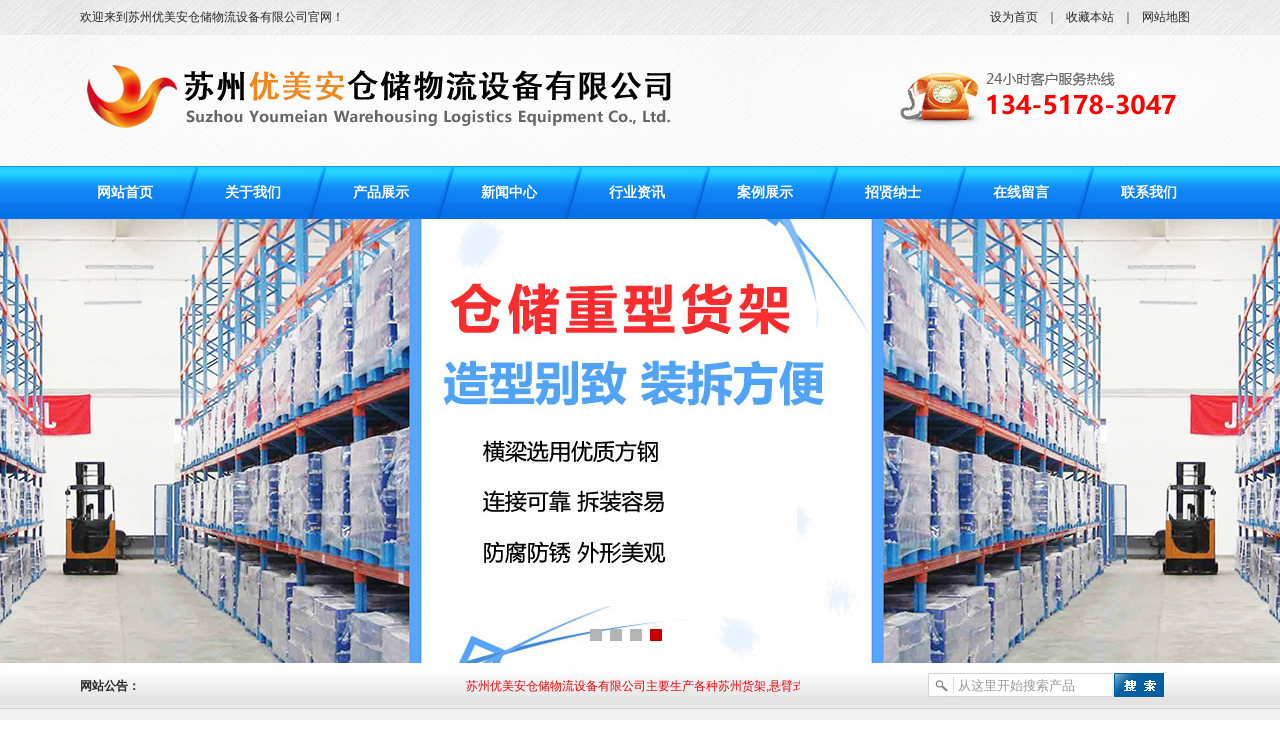

--- FILE ---
content_type: text/html
request_url: http://www.ymahj.com/visual_detail.asp?id=947
body_size: 6083
content:

<!DOCTYPE html PUBLIC "-//W3C//DTD XHTML 1.0 Transitional//EN" "http://www.w3.org/TR/xhtml1/DTD/xhtml1-transitional.dtd">
<html xmlns="http://www.w3.org/1999/xhtml">
<head>
<meta http-equiv="Content-Type" content="text/html; charset=gb2312" />
<meta http-equiv="X-UA-Compatible" content="IE=8,9,10,11,Edge" />
<meta name="Keywords" content="苏州货架,货架,悬臂式货架,模具架,重型货架,中型货架" />
<meta name="Description" content="苏州优美安仓储物流设备有限公司主要生产各种苏州货架,悬臂式货架,中型货架,重型货架,模具架,工作台等,苏州仓储货架,非标定制服务热线:13451783047" /> 
<meta name="viewport" content="width=device-width; initial-scale=1.0; maximum-scale=1.0;">
<title>某汽车4S店案例苏州优美安仓储物流设备有限公司</title>
<link href="css/Sdcms.Css" rel="stylesheet" type="text/css" />
<link href="css/common.css" rel="stylesheet" type="text/css" />
</head>
<body>
<div class="body_bg">
  <div class="body_index">

     <div class="body_top1">

      <h2>欢迎来到苏州优美安仓储物流设备有限公司官网！</h2>
      <p><a href="javascript:void(0);" onClick="SetHome(this,'http://www.szhncc.com');" class="tit5">设为首页</a><span>｜</span><a href="javascript:void(0);" onClick="AddFavorite('昆山仓储货架','http://www.ks-hw.comwww.szhncc.com')" class="tit5">收藏本站</a><span>｜</span><a href="contact.asp">网站地图</a></p>
    </div>
    <!--头部结束-->
      <div style="clear:both"></div>
      
  <div class="body_top2">
    <h1><a href="./"><img src="images/logo.png" alt="昆山货架"/></a></h1>

    <div class="r"><img src="images/con_phone.gif" alt="昆山货架"/></div>
  </div>
  <!--头部结束-->
  <div style="clear:both"></div></div></div>

     <div id="menupp_1">
     <div id="menupp">
        <ul class="menuaa" id="sddm">
          <li id="menupp01" class="menupp01"><a href="/" class="nav">网站首页</a></li>
          <li><img src="images/connavbg1_3.gif" /></li>

          <li id="menupp02" class="menupp01"><a href="introduce.asp" class="nav" onMouseOver="mopen('m1')" onMouseOut="mclosetime()">关于我们</a><div id="m1" onMouseOver="mcancelclosetime()" onMouseOut="mclosetime()" class="menutop1">
		     
                <dt><a href="introduce.asp" title="公司简介">公司简介</a></dt>
             
                <dt><a href="hr_1.asp" title="企业文化">企业文化</a></dt>
             
                <dt><a href="hr_2.asp" title="人才招聘">人才招聘</a></dt>
             
		    </div></li>
           <li><img src="images/connavbg1_3.gif" /></li>
          
         <li id="menupp03" class="menupp01"><a href="product.asp" class="nav"  onMouseOver="mopen('m2')" onMouseOut="mclosetime()">产品展示</a><div id="m2" onMouseOver="mcancelclosetime()" onMouseOut="mclosetime()" class="menutop2">
		     <dl>
		    
				  
			    <dt><a href="product.asp?prosmallkind=178" title="重型货架">重型货架</a></dt>
            
               
 				  
			    <dt><a href="product.asp?prosmallkind=179" title="中型货架">中型货架</a></dt>
            
               
 				  
			    <dt><a href="product.asp?prosmallkind=180" title="阁楼货架">阁楼货架</a></dt>
            
               
 				  
			    <dt><a href="product.asp?prosmallkind=181" title="悬臂架">悬臂架</a></dt>
            
               
 				  
			    <dt><a href="product.asp?prosmallkind=182" title="钢平台">钢平台</a></dt>
            
               
 				  
			    <dt><a href="product.asp?prosmallkind=183" title="模具架">模具架</a></dt>
            
               
 				  
			    <dt><a href="product.asp?prosmallkind=184" title="贯通式货架">贯通式货架</a></dt>
            
               
 				  
			    <dt><a href="product.asp?prosmallkind=185" title="流利式货架">流利式货架</a></dt>
            
               
 				  
			    <dt><a href="product.asp?prosmallkind=186" title="重力式货架">重力式货架</a></dt>
            
               
 				  
			    <dt><a href="product.asp?prosmallkind=187" title="不锈钢货架">不锈钢货架</a></dt>
            
               
 				  
			    <dt><a href="product.asp?prosmallkind=188" title="隔离网">隔离网</a></dt>
            
               
 				  
			    <dt><a href="product.asp?prosmallkind=189" title="巧固架">巧固架</a></dt>
            
               
 				  
			    <dt><a href="product.asp?prosmallkind=190" title="托盘">托盘</a></dt>
            
               
 				  
			    <dt><a href="product.asp?prosmallkind=191" title="工作台">工作台</a></dt>
            
               
 				  
			    <dt><a href="product.asp?prosmallkind=192" title="工具柜/工具车">工具柜/工具车</a></dt>
            
               
 				  
			    <dt><a href="product.asp?prosmallkind=193" title="文件柜/更衣柜">文件柜/更衣柜</a></dt>
            
               
 				  
			    <dt><a href="product.asp?prosmallkind=194" title="物流台车">物流台车</a></dt>
            
               
 				  
			    <dt><a href="product.asp?prosmallkind=195" title="登高车">登高车</a></dt>
            
               
 				  
			    <dt><a href="product.asp?prosmallkind=196" title="置物架">置物架</a></dt>
            
               
 				  
			    <dt><a href="product.asp?prosmallkind=197" title="物料整理架">物料整理架</a></dt>
            
               
 				  
			    <dt><a href="product.asp?prosmallkind=198" title="龙门架">龙门架</a></dt>
            
               
 				  
			    <dt><a href="product.asp?prosmallkind=199" title="手推车">手推车</a></dt>
            
               
 				  
			    <dt><a href="product.asp?prosmallkind=200" title="其它分类">其它分类</a></dt>
            
               
  			   
			   
			
            
          </dl>
		    </div></li>
           <li><img src="images/connavbg1_3.gif" /></li>
          
           <li id="menupp04" class="menupp01"><a href="article.asp" class="nav" onMouseOver="mopen('m3')" onMouseOut="mclosetime()">新闻中心</a><div id="m3" onMouseOver="mcancelclosetime()" onMouseOut="mclosetime()" class="menutop1">
		     <dl>
		 
                <dt><a href="article.asp?menu=1" title="新闻动态">新闻动态</a></dt>
                
                <dt><a href="article.asp?menu=2" title="行业资讯">行业资讯</a></dt>
                
                <dt><a href="article.asp?menu=3" title="常见问题">常见问题</a></dt>
                </dl>
		    </div></li>
           <li><img src="images/connavbg1_3.gif" /></li>

          <li id="menupp05" class="menupp01"><a href="article.asp?menu=2" class="nav">行业资讯</a></li>
          <li><img src="images/connavbg1_3.gif" /></li>
          
           <li id="menupp06" class="menupp01"><a href="visual.asp" class="nav">案例展示</a></li>
          <li><img src="images/connavbg1_3.gif" /></li>

          <li id="menupp07" class="menupp01"><a href="hr_2.asp" class="nav">招贤纳士</a></li>
          <li><img src="images/connavbg1_3.gif" /></li>
          
           <li id="menupp08" class="menupp01"><a href="message.asp" class="nav">在线留言</a></li>
          <li><img src="images/connavbg1_3.gif" /></li>
          
          <li id="menupp09" class="menupp01"><a href="contact.asp" class="nav">联系我们</a></li>
        </ul>
      </div></div>
    <!--导航结束-->
<div style="clear:both"></div>
    <!----------------------------头部结束------------------------> 
  
<script>$("#menupp01").addClass("hover")</script>

<div class="lunhuan">
    <div id="lunhuanback">
        <p style='background-image:url(/images/banner4.jpg);opacity: 1;filter:alpha(opacity=100);'></p>
        <p style='background-image:url(/images/banner1.jpg)'></p>
        <p style='background-image:url(/images/banner3.jpg)'></p>
        <p style='background-image:url(/images/banner5.jpg)'></p>
    </div>
    <div class="lunhuan_main">
     
            <!-- 轮播的页码  开始 -->
            <ul id='lunbonum'>
                <li class='lunboone'></li>
                <li></li>
                <li></li>
                <li></li>
          </ul>
            <!-- 轮播的页码  结束 -->
      </div></div>
        <!-- 轮换中间区域结束 -->
  <div class="body_bg1">
  <div class="body_index">
  
    <div class="navdd">
    <h1>网站公告：</h1>
    <div class="gd red"><marquee onmouseover=this.stop() onmouseout=this.start() 
            scrollamount=2 scrolldelay=0 align="left">苏州优美安仓储物流设备有限公司主要生产各种苏州货架,悬臂式货架,中型货架,重型货架,模具架,工作台等,苏州仓储货架,非标定制服务热线:13451783047</marquee></div>
   
       <div class="navser">
        <form name="product_search"  action="product.asp" onsubmit="return checksearch(this)">
           <input name="keyword" id="keyword" class="srk" value="从这里开始搜索产品"  onfocus="if(this.value=='请输入关键字'){this.value='';}" onBlur="if(this.value==''){this.value='请输入关键字';}" /><input type="submit" name="btnSearch" style="cursor:pointer;" class="but" value=""/></form></div>
        </div> 
		

		
      <!-- 焦点图 end -->
        <!----------------------------内容区域第二部分开始------------------------------> 
    <div class="sec_con">
      <div class="l"><!--公司简介开始-->
         <div class="bd">
          <div class="hd">
             <h1 class="white"><a href="product.asp">产品中心</a><i>PRODUCT</i></h1></div>
          <div style="clear:both"></div>
          <div class="q_tpm"> 
            <!--menu-->
            <div id="menu" class="menu1">
     
	 				

	          
		<h1 class="f14 fbd blue"><a href="product.asp?prosmallkind=178">重型货架</a></h1>
		
		
 				

	          
		<h1 class="f14 fbd blue"><a href="product.asp?prosmallkind=179">中型货架</a></h1>
		
		
 				

	          
		<h1 class="f14 fbd blue"><a href="product.asp?prosmallkind=180">阁楼货架</a></h1>
		
		
 				

	          
		<h1 class="f14 fbd blue"><a href="product.asp?prosmallkind=181">悬臂架</a></h1>
		
		
 				

	          
		<h1 class="f14 fbd blue"><a href="product.asp?prosmallkind=182">钢平台</a></h1>
		
		
 				

	          
		<h1 class="f14 fbd blue"><a href="product.asp?prosmallkind=183">模具架</a></h1>
		
		
 				

	          
		<h1 class="f14 fbd blue"><a href="product.asp?prosmallkind=184">贯通式货架</a></h1>
		
		
 				

	          
		<h1 class="f14 fbd blue"><a href="product.asp?prosmallkind=185">流利式货架</a></h1>
		
		
 				

	          
		<h1 class="f14 fbd blue"><a href="product.asp?prosmallkind=186">重力式货架</a></h1>
		
		
 				

	          
		<h1 class="f14 fbd blue"><a href="product.asp?prosmallkind=187">不锈钢货架</a></h1>
		
		
 				

	          
		<h1 class="f14 fbd blue"><a href="product.asp?prosmallkind=188">隔离网</a></h1>
		
		
 				

	          
		<h1 class="f14 fbd blue"><a href="product.asp?prosmallkind=189">巧固架</a></h1>
		
		
 				

	          
		<h1 class="f14 fbd blue"><a href="product.asp?prosmallkind=190">托盘</a></h1>
		
		
 				

	          
		<h1 class="f14 fbd blue"><a href="product.asp?prosmallkind=191">工作台</a></h1>
		
		
 				

	          
		<h1 class="f14 fbd blue"><a href="product.asp?prosmallkind=192">工具柜/工具车</a></h1>
		
		
 				

	          
		<h1 class="f14 fbd blue"><a href="product.asp?prosmallkind=193">文件柜/更衣柜</a></h1>
		
		
 				

	          
		<h1 class="f14 fbd blue"><a href="product.asp?prosmallkind=194">物流台车</a></h1>
		
		
 				

	          
		<h1 class="f14 fbd blue"><a href="product.asp?prosmallkind=195">登高车</a></h1>
		
		
 				

	          
		<h1 class="f14 fbd blue"><a href="product.asp?prosmallkind=196">置物架</a></h1>
		
		
 				

	          
		<h1 class="f14 fbd blue"><a href="product.asp?prosmallkind=197">物料整理架</a></h1>
		
		
 				

	          
		<h1 class="f14 fbd blue"><a href="product.asp?prosmallkind=198">龙门架</a></h1>
		
		
 				

	          
		<h1 class="f14 fbd blue"><a href="product.asp?prosmallkind=199">手推车</a></h1>
		
		
 				

	          
		<h1 class="f14 fbd blue"><a href="product.asp?prosmallkind=200">其它分类</a></h1>
		
		
  
				
		
             </div><!--menu-->
          </div>
          </div>
          <!--公司简介结束-->
          
          <!--公司简介开始-->
        <div class="bd_1">
          <div class="hd_1">
            <h1><a href="Contact.asp">联系我们</a><i>Contact us</i></h1></div>
        

		
         <div class="q_tpm_1">
         <h3><img src="images/pic4.gif" /></h3>  
           <strong>苏州优美安仓储物流设备有限公司</strong><br />联系人：陶先生<br />电话：13451783047 13390853982<br />传真：0512-57276609<br />网址：http://www.ymahj.com<br />邮箱：hj@ymahj.com szmdwl@163.com<br />地址：苏州高新区天灵工业园1218号
            </div></div>
           <!--公司简介结束--></div>
       
        <div class="r">
         <!--公司简介开始-->
         
		 <div class="sec_bd">
          <div class="sec_hd">
            <h1 class="white"><a href="visual.asp">案例展示</a></h1>
              <p>当前位置：<a href="./">首页</a><span>|</span>某汽车4S店案例</p>
          </div>
          <div style="clear:both"></div>
             <div class="sec_con2">
<!----------------替换内容开始---------------->
         

		   <div class="sec_tpm"> 
            <h1 class="news_title">某汽车4S店案例</h1>
			<div class="news_info">日期：2018-06-07　人气：4708</div>
			<div id="art_content"><img src="/admin/uploadfile/201732823134735622.jpg" alt="某汽车4S店案例" title="某汽车4S店案例"></div>
            <tr>
                      <td height="1" align="left" bgcolor="#dddddd"></td>
                    </tr>
                    <tr>
                      <td align="left" style="padding:10px 10px 10px 10px; line-height:200%"><a>　图中所示，都是以中型货架，也就是层板货架装载的汽车配件，层板货架一般承载能力低于重型货架，但是取货比较安全快捷，适合摆放重量小但是随时需要取用的货架，在此次和4S店的合作中层板货架只是现行设计的，随后将还有钢平台的出现。</a></td>
                    </tr></div>
					

<!----------------替换内容结束----------------> 
           
		
</div>
      
	                        <ul class="pageBox">
                        	<li><a href="visual_detail.asp?id=948" class="pagePrev"><span></span>上一篇</a></li>
                        	<li><a class="pageLink" href="visual.asp"><span></span>返回列表</a></li>
                        	<li><a href="visual_detail.asp?id=946" class="pageNext">下一篇<span></span></a></li>
                        </ul>
					    <div class="share bdsharebuttonbox">
                            <img src="/images/shareBg.png" />
                            <strong>分享到</strong>
                            <a href="javascript:;" class="shareIco1" data-cmd="tsina"></a>
                            <a href="javascript:;" class="shareIco2" data-cmd="sqq"></a>
                            <a href="javascript:;" class="shareIco3" data-cmd="weixin"></a>
                            <a href="javascript:;" class="shareIco4" data-cmd="qzone"></a>
                        </div>		   
		   
		   </div></div> 
        <!--公司简介结束-->
         </div></div></div></div>

    <!--内容区域第三部分开始-->
          <!--底部开始-->
<!--内容区域第三部分开始-->
    <!--底部开始-->
   
   
   
   <div class="index_bot_1">
       <div class="index_bot">
        <div class="index_bot1 white"> 
        <a href="/">网站首页</a><span>|</span><a href="product.asp">产品展示</a><span>|</span><a href="introduce.asp">关于我们</a><span>|</span><a href="article.asp">新闻中心</a><span>|</span><a href="visual.asp">工程案例</a><span>|</span><a href="message.asp" >在线留言</a><span>|</span><a href="hr_2.asp">招贤纳士</a><span>|</span><a href="contact.asp">联系我们</a></div>
      <div class="index_bot2"> 
        <div class="l"><img src="images/bot_logo.png" /></div>
	
   


	
	  <div class="r">
      版权所有：苏州优美安仓储物流设备有限公司　 技术支持：<a href="http://www.tz-net.cn" target="_blank">苏州天助网络</a>　 <a href="https://beian.miit.gov.cn" target="_blank">苏ICP备15017286号</a>　 <br />             
      联系人：陶先生 &nbsp;&nbsp;联系电话：13451783047 13390853982 &nbsp; &nbsp; 传真：0512-57276609 <br/>邮箱：hj@ymahj.com szmdwl@163.com &nbsp;地址：苏州高新区天灵工业园1218号<br />  
      友情链接：<a href="/" target="_blank"><b>苏州货架</b></a>　 <a href="/" target="_blank"><b>货架</b></a>　 <a href="/" target="_blank"><b>模具架</b></a>　 <a href="/" target="_blank"><b>悬臂式货架</b></a>　 <a href="/" target="_blank"><b>重型货架</b></a>　 <a href="/" target="_blank"><b>中型货架</b></a>&nbsp;&nbsp;<a href='http://www.fh-sz.com' target='_blank'>油烟净化器</a>&nbsp;|&nbsp;
<a href='https://www.shdshj.com' target='_blank'>吴江货架</a>&nbsp;|&nbsp;
<a href='http://www.jsjj56.com' target='_blank'>苏州危险品物流公司</a>&nbsp;|&nbsp;
<a href='http://www.xbjssz.com/' target='_blank'>仓库阁楼平台</a>&nbsp;|&nbsp;
<a href='http://www.kshyscc.com/' target='_blank'>昆山货架</a>&nbsp;|&nbsp;
<a href='http://www.sfalock.com' target='_blank'>扬州危险品物流公司</a>&nbsp;|&nbsp;
 
	  
	
 

    
    
        </div></div></div>
      

	<div style="width:300px;margin:0 auto; padding:20px 0;">

		 		<a target="_blank" href="http://www.beian.gov.cn/portal/registerSystemInfo?recordcode=32058302002197" style="display:inline-block;text-decoration:none;height:20px;line-height:20px;"><img src="/images/qq.png" style="float:left;"/><p style="float:left;height:20px;line-height:20px;margin: 0px 0px 0px 5px; color:#ffffff;">苏公网安备 32058302002197号</p></a>

		 	</div>

<script type="text/javascript" src="js/jquery-1.8.3.min.js"></script>
<script type="text/javascript" src="js/zzsc.js"></script>
   
<script src="js/Jquery.js" type="text/javascript"></script>
<script src="js/Sdcms.js" type="text/javascript"></script>
<script src="js/pucker.js" type="text/javascript"></script>
<script type=text/javascript src="js/hot_js.js"></script>

<script type="text/javascript">
$(document).ready(function(){
    var ali=$('#lunbonum li');
    var aPage=$('#lunhuanback p');
    var aslide_img=$('.lunhuancenter b');
    var iNow=0;
	
    ali.each(function(index){	
        $(this).mouseover(function(){
            slide(index);
        })
    });
	
    function slide(index){	
        iNow=index;
        ali.eq(index).addClass('lunboone').siblings().removeClass();
		aPage.eq(index).siblings().stop().animate({opacity:0},600);
		aPage.eq(index).stop().animate({opacity:1},600);	
        aslide_img.eq(index).stop().animate({opacity:1,top:-10},600).siblings('b').stop().animate({opacity:0,top:-40},600);
    }
	
	function autoRun(){	
        iNow++;
		if(iNow==ali.length){
			iNow=0;
		}
		slide(iNow);
	}
	
	var timer=setInterval(autoRun,4000);
		
    ali.hover(function(){
		clearInterval(timer);
	},function(){
		timer=setInterval(autoRun,4000);
    });
})
</script><script type="text/javascript">
<!--
var timeout         = 500;
var closetimer		= 0;
var ddmenuitem      = 0;

// open hidden layer
function mopen(id)
{	
	// cancel close timer
	mcancelclosetime();

	// close old layer
	if(ddmenuitem) ddmenuitem.style.visibility = 'hidden';

	// get new layer and show it
	ddmenuitem = document.getElementById(id);
	ddmenuitem.style.visibility = 'visible';

}
// close showed layer
function mclose()
{
	if(ddmenuitem) ddmenuitem.style.visibility = 'hidden';
}

// go close timer
function mclosetime()
{
	closetimer = window.setTimeout(mclose, timeout);
}

// cancel close timer
function mcancelclosetime()
{
	if(closetimer)
	{
		window.clearTimeout(closetimer);
		closetimer = null;
	}
}

// close layer when click-out
document.onclick = mclose; 
// -->
</script>

		  
<!--内容区域第三部分结束-->
<script type="text/javascript">
	var oMarquee = document.getElementById("mq"); //滚动对象
var iLineHeight = 274; //单行高度，像素
var iLineCount = 8; //实际行数
var iScrollAmount = 1; //每次滚动高度，像素
function run() {
oMarquee.scrollTop += iScrollAmount;
if ( oMarquee.scrollTop == iLineCount * iLineHeight)
oMarquee.scrollTop = 0;
if ( oMarquee.scrollTop % iLineHeight == 0 ) {
window.setTimeout( "run()", 8000 );
} else {
window.setTimeout( "run()", 10 ); //速度
}
}
oMarquee.innerHTML += oMarquee.innerHTML;
window.setTimeout( "run()", 6000 );
    </script>
	
<script>
var _hmt = _hmt || [];
(function() {
  var hm = document.createElement("script");
  hm.src = "https://hm.baidu.com/hm.js?fe03922ad8376821ad40884a8334f45d";
  var s = document.getElementsByTagName("script")[0]; 
  s.parentNode.insertBefore(hm, s);
})();
</script>

</body>
</html>

--- FILE ---
content_type: text/css
request_url: http://www.ymahj.com/css/common.css
body_size: 20360
content:
@charset "gb2312";
/* CSS Document */

html, span, object,h1, h2, h3, h4, h5, h6, p, em, dd,dl, dt, ol, ul, li{ margin:0;padding:0;border:0; font-size:100%; font-family:inherit; list-style:none;}
input.btn{ border:none}
label{vertical-align:middle} .inputcheckbox{vertical-align:middle;} 

body{ font: 12px Arial, Helvetica, sans-serif; color:#272727; margin:0 auto;padding:0px; list-style:none; min-width:1140px; }
a{ color:#272727; text-decoration:none; }
a:hover{  color:#f00; text-decoration: underline   }
.clear_all {clear:both;}

.blue { color:#0170ca;}
.blue a { color:#0170ca;}
.blue a:hover { color:#f00;}

.white { color:#fff;}
.white a { color:#fff;}
.white a:hover { color:#f00;}

.red { color:#ee0509;}
.red a { color:#ee0509;}
.red a:hover { color:#f00;}

.f12 { font:12px "微软雅黑";}
.f14 { font:14px "微软雅黑";}
.fbd { font-weight:bold;}
.wr14 { font:14px "微软雅黑";}

img{ border:none; padding:0px; margin:0px; display:block; } 
ul,li{ list-style-type:none; margin:0; padding:0; border:0; list-style:none }

.body_bg { background:url(../images/index_bg.jpg) no-repeat top center; width:100%;}

.body_bg1 { background:#f6f6f6 url(../images/index_bg1.gif) repeat-x top center; width:100%; overflow:hidden;}
.body_bg2 { background:#fff url(../images/index_bg2.gif) repeat-x top center; width:100%; overflow:hidden;}
.body_index { height:100%; width:1140px; margin:0 auto; overflow:hidden; }


.body_top1 { width:1140px; height:35px; line-height:35px; }
.body_top1 h1 { float:left; font-weight:normal; padding-left:10px;}
.body_top1 h2 { float:left; font-weight:normal; padding-left:10px;}
.body_top1 p { float:right; padding-right:20px;}
.body_top1 p span { padding-left:8px; padding-right:8px;}

.body_top2 { width:1140px; height:131px; overflow:hidden;}
.body_top2 h1 { float:left; font-weight:normal; padding-left:10px; padding-top:26px;}
.body_top2 .c { float:left; padding-top:35px; padding-left:5px; }
.body_top2 h2 {font:bold 16px "微软雅黑";line-height:26px; color:#0d7ecc}
.body_top2 .r { float:right; padding-right:30px; padding-top:30px; }

#menupp_1 { background:url(../images/connavbg1.gif) repeat-x; width:100%;  }
#menupp {  width:1140px; height:53px; margin:0 auto;   }
#menupp li { float:left; height:53px; text-align:center; position:relative }
#menupp li a {}
#menupp li .nav {font:bold 14px "微软雅黑"; display:block; width:110px; line-height:53px; text-align:center; color:#fff }

.menutop1 { width:110px; position: absolute;z-index:1800; top:53px; visibility: hidden; margin: 0; background: #0771e9;}
.menutop1 a {  position: relative; display: block; margin: 0; padding: 8px 10px; width: auto; white-space: nowrap;text-align: center; text-decoration: none; background: #0771e9; font: 12px "宋体"; color: #FFF}
.menutop1 a:hover { background: #1186f7; color: #FFF}
.menutop1 dt {position: relative; display: block; margin: 0; width: auto; white-space: nowrap;text-align: center; text-decoration: none;  border-bottom:1px dashed #65a5e2; color: #0771e9; font: 12px arial; color: #FFF}

.menutop2 { width:220px; position: absolute;z-index:1800; top:53px; visibility: hidden; margin: 0; background: #0771e9;}
.menutop2 a {  position: relative; display: block; margin: 0; padding: 8px 10px; width: auto; white-space: nowrap;text-align: center; text-decoration: none; background: #0771e9; font: 12px "宋体"; color: #FFF}
.menutop2 a:hover { background: #1186f7; color: #FFF}
.menutop2 dt {position: relative; display: block; margin: 0; width: auto; white-space: nowrap;text-align: center; text-decoration: none;  border-bottom:1px dashed #65a5e2; color: #0771e9; font: 12px arial; color: #FFF}

.FocusPic{width:1140px;height:250px;  position:relative;zoom:1;overflow:hidden; margin:0 auto; margin-top:5px; }
.FocusPic .FP_NumList3{ position:absolute; right:15px; padding-right:0px; bottom:-5px; padding-bottom:15px; zoom:1;overflow:hidden;z-index:9;}
.FocusPic .FP_NumList3 span{float:left; margin-left:5px; display:inline; text-align:center;font-family:Arial, Helvetica, sans-serif;cursor:pointer; background-color:#eeeeee; width:15px;color:#000; font-size:10px;line-height:15px;}

.FocusPic .FP_NumList3 span.selected{ background-color:#447d04; color:#fff;}
.FocusPic .FP_pic3{ width:1140px; height:250px;overflow:hidden;float:left;}

/*轮换大区域*/
.lunhuan{width:100%;height:444px;position:relative;}
.lunhuan #lunhuanback{width:100%;height:444px;position:absolute;left:0px;top:0px;overflow:hidden;}
.lunhuan #lunhuanback p{width:100%;height:444px;position:absolute;left:0px;top:0px;opacity:0;filter:alpha(opacity=0);background-repeat:no-repeat;background-position:50% 0px;}
.lunhuan .lunhuan_main{width:1140px;height:444px;margin:0 auto;position:relative;}
/*左侧所有商品列表*/

#lunbonum{ height:12px; line-height:23px;position:absolute;left:520px;top:410px;z-index:5;}
#lunbonum li{ width:12px;height:12px;float:left; margin-right:8px;background:#B4B4B4; cursor:pointer;}
#lunbonum .lunboone{background:#C80002;cursor:pointer;}

.navdd { width:1140px; height:46px;}
.navdd h1 { float:left; font: bold 12px "宋体"; width:80px; line-height:46px; padding-left:10px; }
.navdd .gd { float:left; width:640px; line-height:46px; margin-right:10px; }

.navser { float:left; padding-left:118px; width:236px; padding-top:10px;}
.navser .srk { background:url(../images/search_bg.gif) no-repeat; float:left; width:154px; height:24px; line-height:24px; padding-left:30px; color:#989898; border:none;}
.navser .but { float:left; width:50px; height:24px; background:url(../images/search_btn.gif) no-repeat; cursor:pointer; border:none; }

.con { width:1140px; height:100%; overflow:hidden; margin-top:12px; margin-bottom:12px;  }
.con .l { float:left; width:230px;}
.con .r { float:left; width:888px; padding-left:22px; }

/*滚动图片2*/
.hd { height:76px; overflow:hidden; background:url(../images/connavbg2_1.gif) no-repeat;}
.hd h1 { height:76px; text-align:center;}
.hd h1 a { font:bold 22px "微软雅黑"; text-decoration:none; line-height:26px; display:block; padding-top:12px; }
.hd h1 i { font:16px Tahoma, Geneva, sans-serif; font-weight:normal; height:14px; line-height:14px; padding-top:8px; display:block; overflow:hidden; color:#8dc4ef; }

.q_tpm { line-height:22px; width:200px;overflow:hidden; padding:15px;  background:url(../images/connavbg2_3.gif) repeat-y;}
.menu1 h1 { height:40px; width:200px; line-height:40px;overflow:hidden; background:url(../images/connavbg2_2.gif) no-repeat; margin-bottom:7px;}
.menu1 h1 a { padding-left:45px; display:block; }

.menu1 h2 { width:200px; height:30px; line-height:30px; margin:0 auto; border-bottom:1px dashed #44a0ff; font-size:12px; font-weight:100; }
.menu1 h2 a { background:url(../images/icon4.gif) no-repeat 15px 6px; padding-left:25px; }

.menu1 ul { height:100%; border-top:none;overflow:auto;}
.menu1 a {  text-decoration:none; overflow:hidden;}
.menu1 .no { display:none;}

.bd_1 { overflow:hidden;width:228px; border:1px solid #dedede; margin-top:10px; }
.hd_1 { height:32px; overflow:hidden; background:url(../images/connavbg2.gif) repeat-x; }
.hd_1 h1 {  float:left; text-align:center;height:32px; line-height:32px;}
.hd_1 h1 a { float:left; font:bold 14px "微软雅黑"; text-decoration:none; line-height:32px; display:block; padding-left:16px;}
.hd_1 h1 i {float:left; font:14px Tahoma, Geneva, sans-serif; font-weight:normal; height:20px; line-height:20px; padding-top:6px; overflow:hidden; padding-left:6px;}

.q_tpm_1 { line-height:22px; overflow:hidden; border-top:none; padding:10px 0px 10px 10px; background:#fff }
.q_tpm_1 img { padding-bottom:5px;}


.bd2 { overflow:hidden;}
.hd2 { height:42px; overflow:hidden; background:url(../images/connavbg2_4.gif) no-repeat }
.hd2 h1 { float:left; height:42px;}
.hd2 h1 a { float:left; font:bold 14px "微软雅黑"; text-decoration:none; line-height:42px; display:block; padding-left:36px;}
.hd2 h1 span { float:left; font:bold 14px "微软雅黑"; text-decoration:none; line-height:42px; display:block; padding-left:16px;}
.hd2 p { float:right; line-height:42px;  padding-right:15px;}

.q_tpm2 { line-height:22px; overflow:hidden; padding:15px 12px 12px 12px;  border-top:none; }
.cpgd { width:864px; height:1090px; overflow:hidden;}
.cpgd li { float:left; width:256px; overflow:hidden; padding-left:15px; padding-right:15px; padding-bottom:8px; text-align:center; line-height:30px;}
.cpgd .box { width:254px; height:234px; vertical-align:middle; overflow:hidden; border:1px solid #CCC; display:block;  }
.cpgd .box img { max-width:248px; max-height:228px; display:inline-block; vertical-align:middle;padding:3px; background:#fff;}


.ys_tit{ height:258px; background:url(../images/middlebg1.jpg) no-repeat top center}
.ys_tit p{ font:18px "Microsoft YaHei"; color:#fff; line-height:34px; width:450px; float:left; padding-top:164px; padding-left:300px;}
.ys_tit p em{ float:left;}
.ys_tit p span{ font:34px Arial; font-weight:bold; color:#fff; line-height:34px; float:left; padding-right:10px;}
.ys_tit p  strong{ width:88px; height:32px; display:inline-block; font:14px "Microsoft YaHei"; color:#303030; line-height:32px; text-align:center; background:#ffcb05; border: 1px solid #ffcb05;-moz-border-radius: 5px;/* Gecko browsers */-webkit-border-radius: 5px;   /* Webkit browsers */border-radius:5px; float:left}
.ys_tit p  strong a{ color:#303030;}

.ys_tit1{ height:272px; background:url(../images/middlebg2.jpg) no-repeat top center}
.ys_tit1_1 {width:360px; float:left; padding-top:74px; padding-left:150px;}
.ys_tit1 h3 { font-size:20px; line-height:30px; }
.ys_tit1 p {  padding-top:10px; line-height:24px;}

.ys_tit2{ height:395px; background:url(../images/middlebg3.jpg) no-repeat top center}
.ys_tit2_1 { width:432px; float:left; padding-top:54px; padding-left:650px;}
.ys_tit2 h3 { font-size:20px; line-height:30px; }
.ys_tit2 h4 { font-size:20px; line-height:30px; padding-top:60px; }
.ys_tit2 p {  padding-top:10px; line-height:24px;}

.ys_tit3{ height:366px; background:url(../images/middlebg4.jpg) no-repeat top center}
.ys_tit3_1 { width:316px; float:left; padding-top:58px; padding-left:150px;}
.ys_tit3 h3 { font-size:20px; line-height:30px; }
.ys_tit3 p {  padding-top:10px; line-height:24px;}



.bd3 { overflow:hidden; width:1140px; margin-top:15px;}
.hd3 { height:52px; overflow:hidden; background:url(../images/connavbg2_5.gif) no-repeat}
.hd3 h1 { height:52px;}
.hd3 h1 a { font:bold 33px "微软雅黑"; text-decoration:none; line-height:52px; display:block; text-align:center;}

.q_tpm3 {  line-height:21px;overflow:hidden; padding:17px 15px 12px 15px; width:1110px; }
.q_tpm3 h3 { float:left; margin-right:15px; width:358px; border:1px solid #d0d0d0; padding:2px; }
.q_tpm3 h3 img { width:358px; height:202px;}
.q_tpm3_1 { float:left; width:731px }
.q_tpm3 h4 { line-height:55px; font-size:24px; font-weight:normal}
.q_tpm3 p { display:inline; line-height:25px; padding-bottom:10px;}

.bd6 { overflow:hidden; width:1140px; margin-top:15px;}
.hd6 { height:52px; background:url(../images/connavbg2_6.gif) repeat-x 0px 20px; overflow:hidden; }
.hd6 h1 { width:120px; height:52px; background:#fff; padding-left:20px; padding-right:20px; margin:0 auto; text-align:center;}
.hd6 h1 a { font:bold 18px "微软雅黑"; text-decoration:none; line-height:24px; display:block; }
.hd6 h1 i {font:14px Tahoma, Geneva, sans-serif; font-weight:normal; height:20px; line-height:20px; padding-top:8px; overflow:hidden;}
.q_tpm6 {  line-height:21px;overflow:hidden; padding:17px 15px 12px 15px; width:1110px; }


.banner7 { background:url(../images/banner7.jpg) no-repeat top center; height:127px;}



.con3 { width:1140px; padding-top:10px; margin-bottom:20px; margin-top:15px; overflow:hidden}
.con3 .l { float:left; width:732px; }
.con3 .r { float:left; width:388px; margin-left:20px; }

.bd4 { width:730px; padding-bottom:0px; overflow:hidden; border: 1px solid #f0f0f0;-moz-border-radius: 3px;/* Gecko browsers */-webkit-border-radius: 3px;   /* Webkit browsers */border-radius:3px; }
.hd4 { height:44px; line-height:44px; overflow:hidden;background:url(../images/connavbg2_7.gif) repeat-x; }

.area_pmsy { height:44px; }
.area_pmsy li { font-size:16px; float:left; width:140px; cursor: pointer;  height:44px; line-height:44px; text-align:center;  cursor:pointer; text-decoration:none;}
.area_pmsy li.current { font-size:16px; font-weight:bold; width:140px; font-weight: bold; height:44px; line-height:44px;background:url(../images/connavbg2_8.gif) repeat-x; }
.area_pmsy li.current a { text-align:center; text-decoration:none; color:#fff;  }
.area_pmsy li a strong{ font:14px Tahoma, Geneva, sans-serif;line-height:40px; color: #dbdbdb; margin-left:5px; font-weight:normal;}

li#ene1,li#hui1 { width:140px;  }
li.current#ene1,li.current#hui1 { width:140px;background:url(../images/connavbg2_8.gif) repeat-x; }

.q_tpm4 { width:700px; margin:16px 15px 0px 15px; padding-bottom:15px;  overflow:hidden;   }
.q_tpm4 img { float:left; width:178px; height:124px; margin-right:18px; border:1px solid #f1f0f5; padding:2px;  }
.q_tpm4 .com { float:left; width:494px;} 
.q_tpm4 .com h2 { font-size:14px; line-height:32px;}
.q_tpm4 .com .connew { line-height:24px;}

.bdlx2 { width:700px; margin:6px 15px 12px 15px; line-height:28px; overflow:hidden;  }
.bdlx2 li { float:left; width:350px; height:28px; line-height:28px; vertical-align: bottom; }
.bdlx2 li a { float:left; background:url(../images/icon2.gif) no-repeat 5px 12px; padding-left:15px; }
.bdlx2 li span { float:right; padding-right:15px; color: #989898; }

.bd5 { width:386px;border: 1px solid #f0f0f0;-moz-border-radius: 3px;/* Gecko browsers */-webkit-border-radius: 3px;   /* Webkit browsers */border-radius:3px;}
.hd5 { height:44px; overflow:hidden;  background:url(../images/connavbg2_7.gif) repeat-x; }
.hd5 h1 { float:left; height:44px; }
.hd5 h1 a { float:left; font:bold 16px "微软雅黑"; text-decoration:none; line-height:40px; display:block; padding-left:20px;}
.hd5 p { float:right; line-height:44px; padding-right:25px;}

.bdlx5 { width:356px; margin-top:10px; padding:15px; }
.bdlx5 li {border-bottom:1px dotted #bebebe; padding-bottom:10px;margin-bottom:10px;}
.bdlx5 li h3{ height:35px; font-size:14px; line-height:35px; background:url(../images/q.gif) no-repeat left 8px; padding-left:30px;  white-space:nowrap;overflow:hidden;text-overflow:ellipsis;}
.bdlx5 li h3 a{ color:#333;}
.bdlx5 li p{background:url(../images/a.gif) no-repeat left 5px; padding-left:30px; color: #989898; line-height:22px;}
.bdlx5 li h3 a:hover{ color:#0e87bf;}


.index_bot_1 {background:#0062c9 url(../images/bot_bg.gif) repeat-x top center; width:100%; }
.index_bot { width:1140px; margin: 0 auto; overflow:hidden;  }
.index_bot1 {  height:52px; line-height:52px; text-align:center;}
.index_bot1 span { padding-left:10px; padding-right:10px;color:#eee;}
.index_bot1 a { color:#eee;}

.index_bot2 { width:1100px; overflow:hidden; padding:25px 20px;  line-height:24px; text-align:left; color:#eee }
.index_bot2 a { color:#eee } 
.index_bot2 .l { float:left; width:181px; padding-left:50px; padding-right:30px;}
.index_bot2 .r { float:left; width:760px;}


.ban { background:url(../images/ban.jpg) no-repeat top center; height:200px;}

.sec_con { width:1140px; height:100%; margin-bottom:20px; margin-top:12px; overflow:hidden; }
.sec_con .l { float:left; width:230px;}
.sec_con .r { float:left; width:888px; padding-left:22px; }

/*滚动图片2*/
.sec_bd { width:888px; }
.sec_hd { height:42px; overflow:hidden; background:url(../images/connavbg2_4.gif) no-repeat }
.sec_hd h1 { float:left; height:42px;}
.sec_hd h1 a { float:left; font:bold 16px "微软雅黑"; text-decoration:none; line-height:42px; display:block; padding-left:36px; color:#0170ca}
.sec_hd p { float:right; line-height:42px;  padding-right:15px;}
.sec_hd p span { padding-left:5px; padding-right:5px;}

.sec_con2 { width:888px; padding:10px 0px; min-height:394px; }
.sec_tpm { font-size:14px; width:858px; line-height:24px; padding:10px 15px;}
.sec_tpm img { margin:0 auto;}

.sec_tpm3 { width:858px; line-height:32px; padding:10px 15px;overflow:hidden; }
.sec_tpm3 li { line-height:32px;  width:858px; overflow:hidden; border-bottom:1px dashed #cccccc;   }
.sec_tpm3 li a { font-size:14px; float:left; background:url(../images/icon2.gif) no-repeat 5px 16px; padding-left:15px;}
.sec_tpm3 li span { float:right; padding-right:10px;}

.seccp { width:256px; overflow:hidden; text-align:center; line-height:30px; margin-bottom:8px; margin-left:15px; margin-right:15px;}
.seccp .box { width:254px; height:234px;  overflow:hidden; border:1px solid #CCC;  display:table-cell; vertical-align:middle; }
.seccp .box img { max-width:248px; max-height:228px; padding:3px; background:#fff;}

.propic { width:181px; text-align:center; line-height:25px; }
.propic img {  height:100px;  border:1px solid #d6d6d6; padding:2px; width:175px; height:131px; text-align:center; margin-left:5px; margin-right:5px;}


.sec_tpm8 { width:758px; line-height:24px; padding:5px 15px;}
.sec_tpm8 .sec_tpml { float:left; width:458px;}
.sec_tpm8 .sec_tpmr { float:left; width:280px; margin-left:20px; display:inline-block}

.sec_tpm8 .sec_tpmr li { line-height:36px; width:280px; overflow:hidden; border-bottom:1px dashed #cccccc;   }
.sec_tpm8 .sec_tpmr li a { font-size:14px; float:left; background:url(../images/icon2.gif) no-repeat 5px 18px; padding-left:15px;}

.topCon {width:990px;margin:0 auto;}

.div_ys1{background:url('../images/ys1.jpg') no-repeat top center;height:470px;}
.div_ys2{background:url('../images/ys2.jpg') no-repeat top center;height:400px;}
.div_ys3{background:url('../images/ys3.jpg') no-repeat top center;height:454px;}
.ys_div{width: 380px;margin-right: 20px;margin-left: 65px;height: 200px;}
.ys_div strong{font-size: 21px;color: #000000;line-height: 35px;}
.ys_div strong span{color: #1186f7;}
.ys_div1{color: #0f0f0f;font-size: 14px;line-height: 27px;margin-top: 18px;}
.mt50{margin-top: 100px;}
.mt40{padding-top: 15px;}
.pt25{padding-top: 22px;}

.index1{background:url('../images/index1.jpg') top center no-repeat;height:92px; margin-top: 30px;position: relative;}
.index1 p{line-height: 40px;text-align: center;font-size:32px;margin:0 auto;position: absolute;top:15px;width: 500px;margin-left: 245px;font-weight: bold;}
.index1 span{color: #E2E7EC;font-size: 34px;display: block;margin:0 auto;text-align: center;line-height: 40px;font-weight: bold;}
.index1 text{font-size: 14px;color: #0a5fb7;text-align: center;display: block;margin-top: 17px;}

.clear,.cl {clear:both;}
.fr{float:right;}


.pageBox{ overflow:hidden; padding-bottom:35px;}
.pageBox li{ float:left; width:280px; text-align:center;}
.pageBox li a{ display:block; background:#f3f3f3; font-size:14px; color:#888888; line-height:38px;}
.pageBox li a span{ display:inline-block; vertical-align:middle; *display:inline; zoom:1; width:40px; height:38px; background-position:center center; background-repeat:no-repeat;}
.pagePrev span{ background-image:url(../images/pageIco1.png);}
.pageLink span{ background-image:url(../images/pageIco2.png);}
.pageNext span{ background-image:url(../images/pageIco3.png);}
.pageBox li a:hover{ color:#FFFFFF; background:#ff9000;}
.pagePrev:hover span{ background-image:url(../images/pageIco1a.png);}
.pageLink:hover span{ background-image:url(../images/pageIco2a.png);}
.pageNext:hover span{ background-image:url(../images/pageIco3a.png);}



.share{ font-size:0; text-align:center;}
.share img,.share strong,.share a{ display:inline-block; vertical-align:middle; *display:inline; zoom:1; font-size:14px; color:#777777; margin:0 4px;}
.share a{ width:28px; height:28px; background:url(../images/shareIco.png) no-repeat; transition:all 0.3s ease-out 0s;}
.share a.shareIco1{ background-position:0 0;}
.share a.shareIco2{ background-position:-28px 0;}
.share a.shareIco3{ background-position:-56px 0;}
.share a.shareIco4{ background-position:-84px 0;}
.share a.shareIco1:hover{ background-position:0 -28px;}
.share a.shareIco2:hover{ background-position:-28px -28px;}
.share a.shareIco3:hover{ background-position:-56px -28px;}
.share a.shareIco4:hover{ background-position:-84px -28px;}

--- FILE ---
content_type: application/javascript
request_url: http://www.ymahj.com/js/pucker.js
body_size: 1118
content:
<!--
function tab (mod,cursor,n){
	for(i=1;i<=n;i++){
		var nav=document.getElementById(mod+i);
		var cont=document.getElementById(mod+"_"+"cont"+i);
		nav.className=(i==cursor)?"current":"";
		cont.style.display=(i==cursor)?"block":"none";
	}
}
//-->


// JavaScript Document

function ShowMenu(obj,n){
 var Nav = obj.parentNode;
 if(!Nav.id){
  var BName = Nav.getElementsByTagName("ul");
  var HName = Nav.getElementsByTagName("h2");
  var t = 2;
 }else{
  var BName = document.getElementById(Nav.id).getElementsByTagName("span");
  var HName = document.getElementById(Nav.id).getElementsByTagName("h1");
  var t = 1;
 }
 for(var i=0; i<HName.length;i++){
  HName[i].innerHTML = HName[i].innerHTML.replace("-","+");
  HName[i].className = "";
 }
 obj.className = "h" + t;
 for(var i=0; i<BName.length; i++){if(i!=n){BName[i].className = "no";}}
 if(BName[n].className == "no"){
  BName[n].className = "";
  obj.innerHTML = obj.innerHTML.replace("+","-");
 }else{
  BName[n].className = "no";
  obj.className = "";
  obj.innerHTML = obj.innerHTML.replace("-","+");
 }
}





--- FILE ---
content_type: application/javascript
request_url: http://www.ymahj.com/js/hot_js.js
body_size: 9835
content:
// JavaScript Document
<!--//--><![CDATA[//><!--
var sina={$:function(objName){if(document.getElementById){return eval('document.getElementById("'+objName+'")')}else{return eval('document.all.'+objName)}},isIE:navigator.appVersion.indexOf("MSIE")!=-1?true:false,addEvent:function(l,i,I){if(l.attachEvent){l.attachEvent("on"+i,I)}else{l.addEventListener(i,I,false)}},delEvent:function(l,i,I){if(l.detachEvent){l.detachEvent("on"+i,I)}else{l.removeEventListener(i,I,false)}},readCookie:function(O){var o="",l=O+"=";if(document.cookie.length>0){var i=document.cookie.indexOf(l);if(i!=-1){i+=l.length;var I=document.cookie.indexOf(";",i);if(I==-1)I=document.cookie.length;o=unescape(document.cookie.substring(i,I))}};return o},writeCookie:function(i,l,o,c){var O="",I="";if(o!=null){O=new Date((new Date).getTime()+o*3600000);O="; expires="+O.toGMTString()};if(c!=null){I=";domain="+c};document.cookie=i+"="+escape(l)+O+I},readStyle:function(I,l){if(I.style[l]){return I.style[l]}else if(I.currentStyle){return I.currentStyle[l]}else if(document.defaultView&&document.defaultView.getComputedStyle){var i=document.defaultView.getComputedStyle(I,null);return i.getPropertyValue(l)}else{return null}}};

//婊氬姩鍥剧墖鏋勯€犲嚱鏁?
//UI&UE Dept. mengjia
//090625
function ScrollPic(i,o,I,l,O){var c=this;c.scrollContId=i;c.arrLeftId=o;c.arrRightId=I;c.dotListId=l;c.listType=O;c.dotClassName="dotItem";c.dotOnClassName="dotItemOn";c.dotObjArr=[];c.listEvent="onclick";c.circularly=true;c.pageWidth=0;c.frameWidth=0;c.speed=10;c.space=10;c.upright=false;c.pageIndex=0;c.autoPlay=true;c.autoPlayTime=5;c._autoTimeObj;c._scrollTimeObj;c._state="ready";c.stripDiv=document.createElement("DIV");c.listDiv01=document.createElement("DIV");c.listDiv02=document.createElement("DIV")};ScrollPic.prototype.version="1.20";ScrollPic.prototype.author="mengjia";ScrollPic.prototype.initialize=function(){var O=this,l=O;if(!O.scrollContId){throw new Error("蹇呴』鎸囧畾scrollContId.");return};O.scrollContDiv=sina.$(O.scrollContId);if(!O.scrollContDiv){throw new Error("scrollContId涓嶆槸姝ｇ‘鐨勫璞?.(scrollContId = \""+O.scrollContId+"\")");return};O.scrollContDiv.style[O.upright?'height':'width']=O.frameWidth+"px";O.scrollContDiv.style.overflow="hidden";O.listDiv01.innerHTML=O.scrollContDiv.innerHTML;O.scrollContDiv.innerHTML="";O.scrollContDiv.appendChild(O.stripDiv);O.stripDiv.appendChild(O.listDiv01);if(O.circularly){O.stripDiv.appendChild(O.listDiv02);O.listDiv02.innerHTML=O.listDiv01.innerHTML};O.stripDiv.style.overflow="hidden";O.stripDiv.style.zoom="1";O.stripDiv.style[O.upright?'height':'width']="32766px";if(!O.upright){O.listDiv01.style.cssFloat="left";O.listDiv01.style.styleFloat="left";O.listDiv01.style.overflow="hidden"};O.listDiv01.style.zoom="1";if(O.circularly&&!O.upright){O.listDiv02.style.cssFloat="left";O.listDiv02.style.styleFloat="left";O.listDiv02.style.overflow="hidden"};O.listDiv02.style.zoom="1";sina.addEvent(O.scrollContDiv,"mouseover",function(){l.stop()});sina.addEvent(O.scrollContDiv,"mouseout",function(){l.play()});if(O.arrLeftId){O.arrLeftObj=sina.$(O.arrLeftId);if(O.arrLeftObj){sina.addEvent(O.arrLeftObj,"mousedown",function(){l.rightMouseDown()});sina.addEvent(O.arrLeftObj,"mouseup",function(){l.rightEnd()});sina.addEvent(O.arrLeftObj,"mouseout",function(){l.rightEnd()})}};if(O.arrRightId){O.arrRightObj=sina.$(O.arrRightId);if(O.arrRightObj){sina.addEvent(O.arrRightObj,"mousedown",function(){l.leftMouseDown()});sina.addEvent(O.arrRightObj,"mouseup",function(){l.leftEnd()});sina.addEvent(O.arrRightObj,"mouseout",function(){l.leftEnd()})}};if(O.dotListId){O.dotListObj=sina.$(O.dotListId);O.dotListObj.innerHTML="";if(O.dotListObj){var I=Math.round(O.listDiv01[O.upright?'offsetHeight':'offsetWidth']/O.frameWidth+0.4),o,i;for(o=0;o<I;o++){i=document.createElement("span");O.dotListObj.appendChild(i);O.dotObjArr.push(i);if(o==O.pageIndex){i.className=O.dotOnClassName}else{i.className=O.dotClassName};if(O.listType=='number'){i.innerHTML=o+1};i.title="绗?"+(o+1)+"椤?";i.num=o;i[O.listEvent]=function(){l.pageTo(this.num)}}}};O.scrollContDiv[O.upright?'scrollTop':'scrollLeft']=0;if(O.autoPlay){O.play()}};ScrollPic.prototype.leftMouseDown=function(){if(this._state!="ready"){return};var thisTemp=this;this._state="floating";this._scrollTimeObj=setInterval(function(){thisTemp.moveLeft()},this.speed)};ScrollPic.prototype.rightMouseDown=function(){if(this._state!="ready"){return};var thisTemp=this;this._state="floating";this._scrollTimeObj=setInterval(function(){thisTemp.moveRight()},this.speed)};ScrollPic.prototype.moveLeft=function(){var i=this;if(i.circularly){if(i.scrollContDiv[(i.upright?'scrollTop':'scrollLeft')]+i.space>=i.listDiv01[(i.upright?'scrollHeight':'scrollWidth')]){i.scrollContDiv[(i.upright?'scrollTop':'scrollLeft')]=i.scrollContDiv[(i.upright?'scrollTop':'scrollLeft')]+i.space-i.listDiv01[(i.upright?'scrollHeight':'scrollWidth')]}else{i.scrollContDiv[(i.upright?'scrollTop':'scrollLeft')]+=i.space}}else{if(i.scrollContDiv[(i.upright?'scrollTop':'scrollLeft')]+i.space>=i.listDiv01[(i.upright?'scrollHeight':'scrollWidth')]-i.frameWidth){i.scrollContDiv[(i.upright?'scrollTop':'scrollLeft')]=i.listDiv01[(i.upright?'scrollHeight':'scrollWidth')]-i.frameWidth;i.leftEnd()}else{i.scrollContDiv[(i.upright?'scrollTop':'scrollLeft')]+=i.space}};i.accountPageIndex()};ScrollPic.prototype.moveRight=function(){var i=this;if(i.circularly){if(i.scrollContDiv[(i.upright?'scrollTop':'scrollLeft')]-i.space<=0){i.scrollContDiv[(i.upright?'scrollTop':'scrollLeft')]=i.listDiv01[(i.upright?'scrollHeight':'scrollWidth')]+i.scrollContDiv[(i.upright?'scrollTop':'scrollLeft')]-i.space}else{i.scrollContDiv[(i.upright?'scrollTop':'scrollLeft')]-=i.space}}else{if(i.scrollContDiv[(i.upright?'scrollTop':'scrollLeft')]-i.space<=0){i.scrollContDiv[(i.upright?'scrollTop':'scrollLeft')]=0;i.rightEnd()}else{i.scrollContDiv[(i.upright?'scrollTop':'scrollLeft')]-=i.space}};i.accountPageIndex()};ScrollPic.prototype.leftEnd=function(){var I=this;if(I._state!="floating"){return};I._state="stoping";clearInterval(I._scrollTimeObj);var i=I.pageWidth-I.scrollContDiv[(I.upright?'scrollTop':'scrollLeft')]%I.pageWidth;I.move(i)};ScrollPic.prototype.rightEnd=function(){var I=this;if(I._state!="floating"){return};I._state="stoping";clearInterval(I._scrollTimeObj);var i=-I.scrollContDiv[(I.upright?'scrollTop':'scrollLeft')]%I.pageWidth;I.move(i)};ScrollPic.prototype.move=function(num,quick){var thisTemp=this,thisMove=num/5;if(!quick){if(thisMove>this.space){thisMove=this.space};if(thisMove<-this.space){thisMove=-this.space}};if(Math.abs(thisMove)<1&&thisMove!=0){thisMove=thisMove>=0?1:-1}else{thisMove=Math.round(thisMove)};var temp=this.scrollContDiv[(this.upright?'scrollTop':'scrollLeft')]+thisMove;if(thisMove>0){if(this.circularly){if(this.scrollContDiv[(this.upright?'scrollTop':'scrollLeft')]+thisMove>=this.listDiv01[(this.upright?'scrollHeight':'scrollWidth')]){this.scrollContDiv[(this.upright?'scrollTop':'scrollLeft')]=this.scrollContDiv[(this.upright?'scrollTop':'scrollLeft')]+thisMove-this.listDiv01[(this.upright?'scrollHeight':'scrollWidth')]}else{this.scrollContDiv[(this.upright?'scrollTop':'scrollLeft')]+=thisMove}}else{if(this.scrollContDiv[(this.upright?'scrollTop':'scrollLeft')]+thisMove>=this.listDiv01[(this.upright?'scrollHeight':'scrollWidth')]-this.frameWidth){this.scrollContDiv[(this.upright?'scrollTop':'scrollLeft')]=this.listDiv01[(this.upright?'scrollHeight':'scrollWidth')]-this.frameWidth;this._state="ready";return}else{this.scrollContDiv[(this.upright?'scrollTop':'scrollLeft')]+=thisMove}}}else{if(this.circularly){if(this.scrollContDiv[(this.upright?'scrollTop':'scrollLeft')]+thisMove<0){this.scrollContDiv[(this.upright?'scrollTop':'scrollLeft')]=this.listDiv01[(this.upright?'scrollHeight':'scrollWidth')]+this.scrollContDiv[(this.upright?'scrollTop':'scrollLeft')]+thisMove}else{this.scrollContDiv[(this.upright?'scrollTop':'scrollLeft')]+=thisMove}}else{if(this.scrollContDiv[(this.upright?'scrollTop':'scrollLeft')]-thisMove<0){this.scrollContDiv[(this.upright?'scrollTop':'scrollLeft')]=0;this._state="ready";return}else{this.scrollContDiv[(this.upright?'scrollTop':'scrollLeft')]+=thisMove}}};num-=thisMove;if(Math.abs(num)==0){this._state="ready";if(this.autoPlay){this.play()};this.accountPageIndex();return}else{this.accountPageIndex();this._scrollTimeObj=setTimeout(function(){thisTemp.move(num,quick)},this.speed)}};ScrollPic.prototype.pre=function(){var i=this;if(i._state!="ready"){return};i._state="stoping";i.move(-i.pageWidth,true)};ScrollPic.prototype.next=function(i){var I=this;if(I._state!="ready"){return};I._state="stoping";if(I.circularly){I.move(I.pageWidth,true)}else{if(I.scrollContDiv[(I.upright?'scrollTop':'scrollLeft')]>=I.listDiv01[(I.upright?'scrollHeight':'scrollWidth')]-I.frameWidth){I._state="ready";if(i){I.pageTo(0)}}else{I.move(I.pageWidth,true)}}};ScrollPic.prototype.play=function(){var thisTemp=this;if(!this.autoPlay){return};clearInterval(this._autoTimeObj);this._autoTimeObj=setInterval(function(){thisTemp.next(true)},this.autoPlayTime*1000)};ScrollPic.prototype.stop=function(){clearInterval(this._autoTimeObj)};ScrollPic.prototype.pageTo=function(i){var l=this;if(l.pageIndex==i){return};clearTimeout(l._scrollTimeObj);l._state="stoping";var I=i*l.frameWidth-l.scrollContDiv[(l.upright?'scrollTop':'scrollLeft')];l.move(I,true)};ScrollPic.prototype.accountPageIndex=function(){var I=this,i=Math.round(I.scrollContDiv[(I.upright?'scrollTop':'scrollLeft')]/I.frameWidth);if(i==I.pageIndex){return};I.pageIndex=i;if(I.pageIndex>Math.round(I.listDiv01[I.upright?'offsetHeight':'offsetWidth']/I.frameWidth+0.4)-1){I.pageIndex=0};var l;for(l=0;l<I.dotObjArr.length;l++){if(l==I.pageIndex){I.dotObjArr[l].className=I.dotOnClassName}else{I.dotObjArr[l].className=I.dotClassName}}};
//--><!]]>